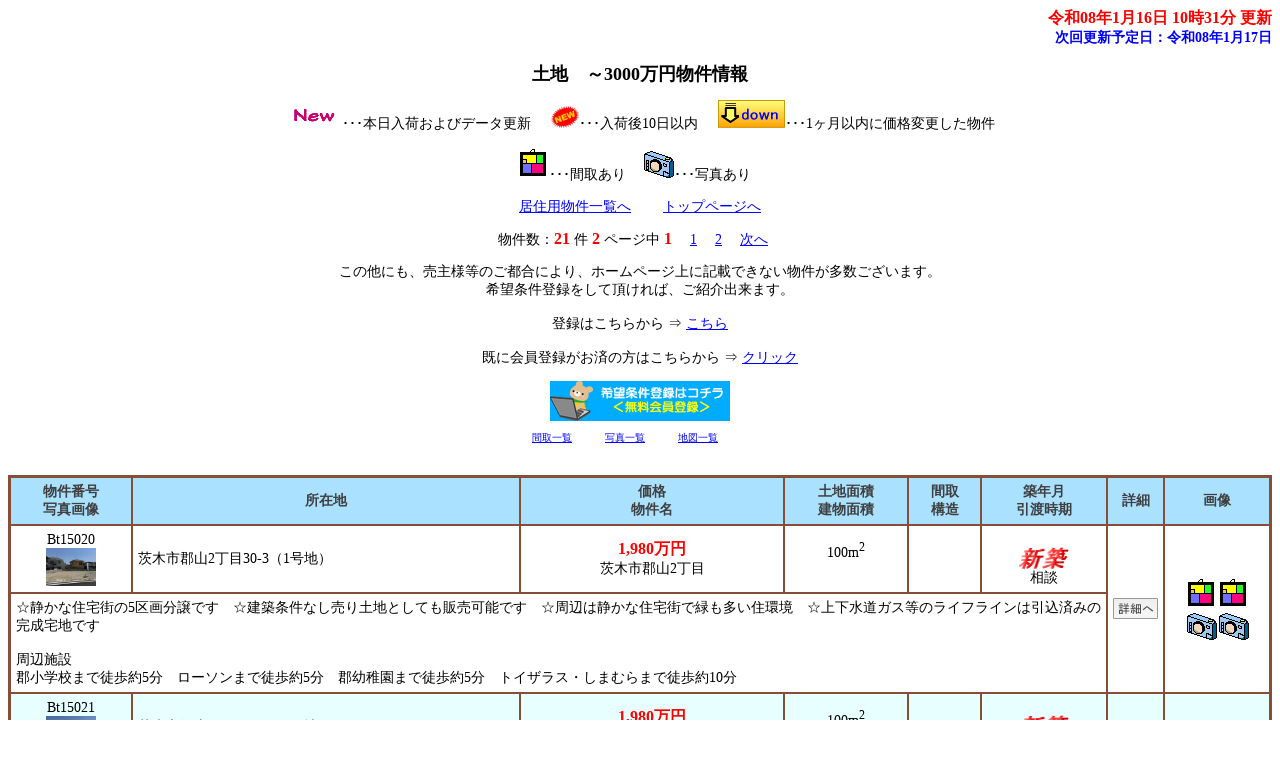

--- FILE ---
content_type: text/html
request_url: http://www.bears-corp.com/baibai/tokusen69.html
body_size: 38867
content:
<?xml version="1.0" encoding="Shift_JIS"?>
<!DOCTYPE html PUBLIC "-//W3C//DTD XHTML 1.0 Transitional//EN" "http://www.w3.org/TR/xhtml1/DTD/xhtml1-transitional.dtd">
<html xmlns="http://www.w3.org/1999/xhtml" lang="ja" xml:lang="ja">
<head>
<meta content="text/html; charset=Shift_JIS" http-equiv="Content-Type" />
<meta http-equiv="Content-Style-Type" content="text/css" />
<meta name="keywords" content="土地　～3000万円,不動産,売買" />
<meta name="description" content="土地　～3000万円物件の不動産物件情報はベアーズコーポレーション株式会社にお任せください。" />
<script src="option/js/jquery.js" type="text/javascript"></script>
<script src="option/js/popup.js" type="text/javascript"></script>
<link rel="stylesheet" href="option/css/lightbox.css" type="text/css" media="screen" />
<script src="option/js/prototype.lite.js" type="text/javascript"></script>
<script src="option/js/moo.fx.js" type="text/javascript"></script>
<script src="option/js/litebox-1.0.js" type="text/javascript"></script>
<link href="k_station.css" rel="stylesheet" type="text/css" />
<title>土地　～3000万円物件情報</title>

<script type="text/javascript">  var _gaq = _gaq || [];  _gaq.push(['_setAccount', 'UA-45366832-1']);  _gaq.push(['_trackPageview']);  (function() {    var ga = document.createElement('script'); ga.type = 'text/javascript'; ga.async = true;    ga.src = ('https:' == document.location.protocol ? 'https://ssl' : 'http://www') + '.google-analytics.com/ga.js';    var s = document.getElementsByTagName('script')[0]; s.parentNode.insertBefore(ga, s);  })();</script>
</head>
<body onload="initLightbox();popup_set();">

<script type="text/javascript" src="option/popup.js"></script>
<div id="container">
  <div id="header">
    <div id="update">
      <a name="IchiTop" id="IchiTop"></a><div class="update-time">令和08年1月16日 10時31分 更新</div>
      <div class="update-next">次回更新予定日：令和08年1月17日
      </div>
    </div>
    <div id="navi"><a name="top" id="top"></a>
      <h1>土地　～3000万円物件情報</h1>
      <div class="description">
        <p>
           <img src="option/k_pic_new.gif" alt="本日入荷およびデータ更新" />･･･本日入荷およびデータ更新
&nbsp;&nbsp;&nbsp;
           <img src="option/k_pic_new1.gif" alt="入荷後10日以内" />･･･入荷後10日以内
&nbsp;&nbsp;&nbsp;
           <img src="option/pay-change.gif" alt="1ヶ月以内に価格変更した物件" />･･･1ヶ月以内に価格変更した物件
        </p>
        <p><img src="option/madori.gif" alt="間取あり" />･･･間取あり&nbsp;&nbsp;&nbsp;
           <img src="option/c.gif" alt="写真あり" />･･･写真あり&nbsp;&nbsp;&nbsp;
        </p>
        <p><a href="b_bukken.html#Toku" target="_top" title="居住用物件一覧へ">居住用物件一覧へ</a>　　
           <a href="../" target="_top" title="トップページへ">トップページへ</a>
        </p>
        <p>物件数：<span class="yachin">21</span> 件 <span class="yachin">2</span> ページ中 <span class="yachin">1</span>　
          <a href="tokusen69.html" title="1ページ目へ">1</a>　
          <a href="tokusen69_1.html" title="2ページ目へ">2</a>　
          <a href="tokusen69_1.html" title="次のページへ">次へ</a>　
        </p>
        <p>
          この他にも、売主様等のご都合により、ホームページ上に記載できない物件が多数ございます。<br />希望条件登録をして頂ければ、ご紹介出来ます。<br /><br />
          登録はこちらから ⇒ <a href="../cf_cgi3/kiboujoken.htm" target="_blank">こちら</a><br />
        <br />
          既に会員登録がお済の方はこちらから ⇒ <a href="kaiin/tokusen69.html">クリック</a><br />
        </p>
<TD align="left" valign="center" height="60" width="166"><FONT color="#000000" size="1"><A href="http://www.bears-corp.com/cf_cgi3/kiboujoken.htm" target="_blank"><img src="http://www.bears-corp.com/images/muryou-touroku.gif" width="180" height="40" border="0"></A><BR>

        <p>
          <a href="tokusen69l.html" title="間取一覧">間取一覧</a>　　　
          <a href="tokusen69p.html" title="写真一覧">写真一覧</a>　　　
          <a href="tokusen69-gl.html" title="地図一覧">地図一覧</a>　　　
        </p>
      </div>
    </div>
  </div>
  <div id="contents">
    <div id="station-box">
      <div class="station-block">
        <table cellpadding="5" cellspacing="0" class="station-table">
        <thead>
          <tr>
            <th>物件番号<br />写真画像</th>
            <th>所在地</th>
            <th>価格<br />物件名</th>
            <th>土地面積<br />建物面積</th>
            <th>間取<br />構造</th>
            <th>築年月<br />引渡時期</th>
            <th>詳細</th>
            <th>画像</th>
          </tr>
        </thead>
        <tbody>


        <tr>
          <td class="odd">Bt15020<br /><a href="4/t15020p4.jpg" rel="lightbox" title="" target="_blank"><div class="popup_show"><span class="popup"><img src="4/t15020p4.jpg" border="0" height="38" width="50" alt="写真あり" /></span></div></a></td>
          <td class="leftodd">茨木市郡山2丁目30-3（1号地）</td>
          <td class="odd"><span class="yachin">1,980万円</span><br />茨木市郡山2丁目</td>
          <td class="odd">100m<sup>2</sup><br />&nbsp;</td>
          <td class="odd">&nbsp;<br />&nbsp;</td>
          <td class="odd">&nbsp;<br /><img src="option/shintiku.gif" width="50" alt="新築" /><br />相談</td>
          <td class="odd" rowspan="2">
            <a href="syousai/3/15020dat.html" target="_blank" title="物件番号：Bt15020の詳細ページへ"><img src="option/descript.gif"></a>
          </td>
          <td class="odd" rowspan="2">
<a href="1/t15020p1.jpg" rel="lightbox" title="" target="_blank"><img src="option/madori.gif" border="0" alt="間取あり" /></a><a href="2/t15020p2.jpg" rel="lightbox" title="" target="_blank"><img src="option/madori.gif" border="0" alt="間取あり" /></a><a href="4/t15020p4.jpg" rel="lightbox" title="" target="_blank"><img src="option/c.gif" border="0" alt="写真あり" /></a><a href="5/t15020p5.jpg" rel="lightbox" title="" target="_blank"><img src="option/c.gif" border="0" alt="写真あり" /></a>
          </td>
        </tr>
        <tr>
          <td colspan="6" class="leftodd">☆静かな住宅街の5区画分譲です　☆建築条件なし売り土地としても販売可能です　☆周辺は静かな住宅街で緑も多い住環境　☆上下水道ガス等のライフラインは引込済みの完成宅地です<br /><br />周辺施設<br />郡小学校まで徒歩約5分　ローソンまで徒歩約5分　郡幼稚園まで徒歩約5分　トイザラス・しまむらまで徒歩約10分</td>
        </tr>
        <tr>
          <td class="even">Bt15021<br /><a href="4/t15021p4.jpg" rel="lightbox" title="" target="_blank"><div class="popup_show"><span class="popup"><img src="4/t15021p4.jpg" border="0" height="38" width="50" alt="写真あり" /></span></div></a></td>
          <td class="lefteven">茨木市郡山2丁目30-3（2号地）</td>
          <td class="even"><span class="yachin">1,980万円</span><br />茨木市郡山2丁目</td>
          <td class="even">100m<sup>2</sup><br />&nbsp;</td>
          <td class="even">&nbsp;<br />&nbsp;</td>
          <td class="even">&nbsp;<br /><img src="option/shintiku.gif" width="50" alt="新築" /><br />相談</td>
          <td class="even" rowspan="2">
            <a href="syousai/3/15021dat.html" target="_blank" title="物件番号：Bt15021の詳細ページへ"><img src="option/descript.gif"></a>
          </td>
          <td class="even" rowspan="2">
<a href="1/t15021p1.jpg" rel="lightbox" title="" target="_blank"><img src="option/madori.gif" border="0" alt="間取あり" /></a><a href="2/t15021p2.jpg" rel="lightbox" title="" target="_blank"><img src="option/madori.gif" border="0" alt="間取あり" /></a><a href="4/t15021p4.jpg" rel="lightbox" title="" target="_blank"><img src="option/c.gif" border="0" alt="写真あり" /></a><a href="5/t15021p5.jpg" rel="lightbox" title="" target="_blank"><img src="option/c.gif" border="0" alt="写真あり" /></a>
          </td>
        </tr>
        <tr>
          <td colspan="6" class="lefteven">☆静かな住宅街の5区画分譲です　☆建築条件なし売り土地としても販売可能です　☆周辺は静かな住宅街で緑も多い住環境　☆上下水道ガス等のライフラインは引込済みの完成宅地です<br /><br />周辺施設<br />郡小学校まで徒歩約5分　ローソンまで徒歩約5分　郡幼稚園まで徒歩約5分　トイザラス・しまむらまで徒歩約10分</td>
        </tr>
        <tr>
          <td class="odd">Bt15022<br /><a href="4/t15022p4.jpg" rel="lightbox" title="" target="_blank"><div class="popup_show"><span class="popup"><img src="4/t15022p4.jpg" border="0" height="38" width="50" alt="写真あり" /></span></div></a></td>
          <td class="leftodd">茨木市郡山2丁目30-3（5号地）</td>
          <td class="odd"><span class="yachin">2,080万円</span><br />茨木市郡山2丁目</td>
          <td class="odd">100.04m<sup>2</sup><br />&nbsp;</td>
          <td class="odd">&nbsp;<br />&nbsp;</td>
          <td class="odd">&nbsp;<br /><img src="option/shintiku.gif" width="50" alt="新築" /><br />相談</td>
          <td class="odd" rowspan="2">
            <a href="syousai/3/15022dat.html" target="_blank" title="物件番号：Bt15022の詳細ページへ"><img src="option/descript.gif"></a>
          </td>
          <td class="odd" rowspan="2">
<a href="1/t15022p1.jpg" rel="lightbox" title="" target="_blank"><img src="option/madori.gif" border="0" alt="間取あり" /></a><a href="2/t15022p2.jpg" rel="lightbox" title="" target="_blank"><img src="option/madori.gif" border="0" alt="間取あり" /></a><a href="4/t15022p4.jpg" rel="lightbox" title="" target="_blank"><img src="option/c.gif" border="0" alt="写真あり" /></a><a href="5/t15022p5.jpg" rel="lightbox" title="" target="_blank"><img src="option/c.gif" border="0" alt="写真あり" /></a>
          </td>
        </tr>
        <tr>
          <td colspan="6" class="leftodd">☆静かな住宅街の5区画分譲です　☆建築条件なし売り土地としても販売可能です　☆周辺は静かな住宅街で緑も多い住環境　☆上下水道ガス等のライフラインは引込済みの完成宅地です<br /><br />周辺施設<br />郡小学校まで徒歩約5分　ローソンまで徒歩約5分　郡幼稚園まで徒歩約5分　トイザラス・しまむらまで徒歩約10分</td>
        </tr>
        <tr>
          <td class="even">Bt14835<br /><a href="4/t14835p4.jpg" rel="lightbox" title="" target="_blank"><div class="popup_show"><span class="popup"><img src="4/t14835p4.jpg" border="0" height="38" width="50" alt="写真あり" /></span></div></a></td>
          <td class="lefteven">茨木市鮎川3丁目2-15</td>
          <td class="even"><span class="yachin">2,250万円</span><br />茨木市鮎川3丁目</td>
          <td class="even">78.99m<sup>2</sup><br />&nbsp;</td>
          <td class="even">&nbsp;<br />&nbsp;</td>
          <td class="even">&nbsp;<br />相談</td>
          <td class="even" rowspan="2">
            <a href="syousai/2/14835dat.html" target="_blank" title="物件番号：Bt14835の詳細ページへ"><img src="option/descript.gif"></a>
          </td>
          <td class="even" rowspan="2">
<a href="1/t14835p1.jpg" rel="lightbox" title="" target="_blank"><img src="option/madori.gif" border="0" alt="間取あり" /></a><a href="4/t14835p4.jpg" rel="lightbox" title="" target="_blank"><img src="option/c.gif" border="0" alt="写真あり" /></a><a href="5/t14835p5.jpg" rel="lightbox" title="" target="_blank"><img src="option/c.gif" border="0" alt="写真あり" /></a>
          </td>
        </tr>
        <tr>
          <td colspan="6" class="lefteven">☆土地面積約23.89坪の建築条件なし売り土地です　☆お好みのハウスメーカーで建築して頂けます　☆現況更地ですので解体費用不要です<br /><br />周辺施設<br />白川小学校まで徒歩約7分　東雲中学校まで徒歩約10分　業務スーパーまで徒歩約2分　キリン堂まで徒歩約2分</td>
        </tr>
        <tr>
          <td class="odd">Bt14841<br /><a href="4/t14841p4.jpg" rel="lightbox" title="" target="_blank"><div class="popup_show"><span class="popup"><img src="4/t14841p4.jpg" border="0" height="38" width="50" alt="写真あり" /></span></div></a></td>
          <td class="leftodd">茨木市北春日丘1丁目1-6</td>
          <td class="odd"><span class="yachin">2,380万円</span><br />茨木市北春日丘1丁目</td>
          <td class="odd">153.51m<sup>2</sup><br />&nbsp;</td>
          <td class="odd">&nbsp;<br />&nbsp;</td>
          <td class="odd">&nbsp;<br />相談</td>
          <td class="odd" rowspan="2">
            <a href="syousai/2/14841dat.html" target="_blank" title="物件番号：Bt14841の詳細ページへ"><img src="option/descript.gif"></a>
          </td>
          <td class="odd" rowspan="2">
<a href="1/t14841p1.jpg" rel="lightbox" title="" target="_blank"><img src="option/madori.gif" border="0" alt="間取あり" /></a><a href="4/t14841p4.jpg" rel="lightbox" title="" target="_blank"><img src="option/c.gif" border="0" alt="写真あり" /></a><a href="5/t14841p5.jpg" rel="lightbox" title="" target="_blank"><img src="option/c.gif" border="0" alt="写真あり" /></a>
          </td>
        </tr>
        <tr>
          <td colspan="6" class="leftodd">☆閑静な住宅街の建築条件なし売り土地です　☆お好みのハウスメーカーで建築して頂けます　☆土地面積約46.43坪　☆前面道路は広々7ｍ　☆南向きで陽当り良好です<br /><br />周辺施設<br />西中学校まで徒歩約8分　茨木病院まで徒歩約10分　☆グルメシティまで徒歩約11分　ﾌｧﾐﾘｰﾏｰﾄまで徒歩約10分</td>
        </tr>
        <tr>
          <td class="even"><img src="option/k_pic_new1.gif" alt="入荷後10日以内" /><br>Bt15108<br /><a href="4/t15108p4.jpg" rel="lightbox" title="" target="_blank"><div class="popup_show"><span class="popup"><img src="4/t15108p4.jpg" border="0" height="38" width="50" alt="写真あり" /></span></div></a></td>
          <td class="lefteven">茨木市西安威1丁目11-17</td>
          <td class="even"><span class="yachin">2,380万円</span><br />茨木市西安威1丁目</td>
          <td class="even">156.5m<sup>2</sup><br />&nbsp;</td>
          <td class="even">&nbsp;<br />&nbsp;</td>
          <td class="even">&nbsp;<br /><img src="option/shintiku.gif" width="50" alt="新築" /><br />相談</td>
          <td class="even" rowspan="2">
            <a href="syousai/3/15108dat.html" target="_blank" title="物件番号：Bt15108の詳細ページへ"><img src="option/descript.gif"></a>
          </td>
          <td class="even" rowspan="2">
<a href="1/t15108p1.jpg" rel="lightbox" title="" target="_blank"><img src="option/madori.gif" border="0" alt="間取あり" /></a><a href="2/t15108p2.jpg" rel="lightbox" title="" target="_blank"><img src="option/madori.gif" border="0" alt="間取あり" /></a><a href="4/t15108p4.jpg" rel="lightbox" title="" target="_blank"><img src="option/c.gif" border="0" alt="写真あり" /></a><a href="5/t15108p5.jpg" rel="lightbox" title="" target="_blank"><img src="option/c.gif" border="0" alt="写真あり" /></a>
          </td>
        </tr>
        <tr>
          <td colspan="6" class="lefteven">☆土地建物セット価格4860万円（建物2480万円　111.62㎡）　☆閑静な住宅街の自由設計新築一戸建てです　☆お好みの間取りをご相談頂けます　☆土地面積約47.34坪　※外構工事費用等別途必要です<br /><br />周辺施設<br />ニッコーまで徒歩約5分　安威郵便局まで徒歩約6分　北中学校まで徒歩約4分　耳原公園まで徒歩約5分</td>
        </tr>
        <tr>
          <td class="odd">Bt13542<br /><a href="15/t13542p15.jpg" rel="lightbox" title="" target="_blank"><div class="popup_show"><span class="popup"><img src="15/t13542p15.jpg" border="0" height="38" width="50" alt="写真あり" /></span></div></a></td>
          <td class="leftodd">茨木市西太田町29-20の北側</td>
          <td class="odd"><span class="yachin">2,480万円</span><br />茨木市西太田町</td>
          <td class="odd">165m<sup>2</sup><br />&nbsp;</td>
          <td class="odd">&nbsp;<br />&nbsp;</td>
          <td class="odd">&nbsp;<br />相談</td>
          <td class="odd" rowspan="2">
            <a href="syousai/2/13542dat.html" target="_blank" title="物件番号：Bt13542の詳細ページへ"><img src="option/descript.gif"></a>
          </td>
          <td class="odd" rowspan="2">
<a href="1/t13542p1.jpg" rel="lightbox" title="" target="_blank"><img src="option/madori.gif" border="0" alt="間取あり" /></a><a href="15/t13542p15.jpg" rel="lightbox" title="" target="_blank"><img src="option/c.gif" border="0" alt="写真あり" /></a><a href="16/t13542p16.jpg" rel="lightbox" title="" target="_blank"><img src="option/c.gif" border="0" alt="写真あり" /></a>
          </td>
        </tr>
        <tr>
          <td colspan="6" class="leftodd">☆土地面積約49.91坪の物件です　☆資材置場や駐車場としてご検討頂けます<br /><br />周辺施設<br />ジャパンまで徒歩約4分　ローソンまで徒歩約4分　コーナンまで徒歩約7分　太田中学校まで徒歩約8分　太田小学校まで徒歩約12分</td>
        </tr>
        <tr>
          <td class="even"><img src="option/k_pic_new.gif" alt="本日入荷およびデータ更新" /><br>Bt15137<br /><a href="4/t15137p4.jpg" rel="lightbox" title="" target="_blank"><div class="popup_show"><span class="popup"><img src="4/t15137p4.jpg" border="0" height="38" width="50" alt="写真あり" /></span></div></a></td>
          <td class="lefteven">茨木市西安威1丁目11-17</td>
          <td class="even"><span class="yachin">2,480万円</span><br />茨木市西安威1丁目</td>
          <td class="even">156.5m<sup>2</sup><br />&nbsp;</td>
          <td class="even">&nbsp;<br />&nbsp;</td>
          <td class="even">&nbsp;<br />相談</td>
          <td class="even" rowspan="2">
            <a href="syousai/3/15137dat.html" target="_blank" title="物件番号：Bt15137の詳細ページへ"><img src="option/descript.gif"></a>
          </td>
          <td class="even" rowspan="2">
<a href="1/t15137p1.jpg" rel="lightbox" title="" target="_blank"><img src="option/madori.gif" border="0" alt="間取あり" /></a><a href="4/t15137p4.jpg" rel="lightbox" title="" target="_blank"><img src="option/c.gif" border="0" alt="写真あり" /></a><a href="5/t15137p5.jpg" rel="lightbox" title="" target="_blank"><img src="option/c.gif" border="0" alt="写真あり" /></a>
          </td>
        </tr>
        <tr>
          <td colspan="6" class="lefteven">☆閑静な住宅街の建築条件なし売り土地です　☆お好みのハウスメーカーで建築して頂けます　☆土地面積約47.34坪　<br /><br />周辺施設<br />ニッコーまで徒歩約5分　安威郵便局まで徒歩約6分　北中学校まで徒歩約4分　耳原公園まで徒歩約5分</td>
        </tr>
        <tr>
          <td class="odd">Bt15029<br /><a href="4/t15029p4.jpg" rel="lightbox" title="" target="_blank"><div class="popup_show"><span class="popup"><img src="4/t15029p4.jpg" border="0" height="38" width="50" alt="写真あり" /></span></div></a></td>
          <td class="leftodd">茨木市上野町9-10付近（7号地）</td>
          <td class="odd"><span class="yachin">2,510万円</span><br />茨木市上野町</td>
          <td class="odd">83.67m<sup>2</sup><br />&nbsp;</td>
          <td class="odd">&nbsp;<br />&nbsp;</td>
          <td class="odd">&nbsp;<br />相談</td>
          <td class="odd" rowspan="2">
            <a href="syousai/3/15029dat.html" target="_blank" title="物件番号：Bt15029の詳細ページへ"><img src="option/descript.gif"></a>
          </td>
          <td class="odd" rowspan="2">
<a href="1/t15029p1.jpg" rel="lightbox" title="" target="_blank"><img src="option/madori.gif" border="0" alt="間取あり" /></a><a href="4/t15029p4.jpg" rel="lightbox" title="" target="_blank"><img src="option/c.gif" border="0" alt="写真あり" /></a><a href="5/t15029p5.jpg" rel="lightbox" title="" target="_blank"><img src="option/c.gif" border="0" alt="写真あり" /></a>
          </td>
        </tr>
        <tr>
          <td colspan="6" class="leftodd">☆静かな住宅街の全7区画分譲です　☆期間限定の建築条件なし売り土地です（予告なしに建売住宅に変更される可能性がございます　☆現況更地ですので解体費用不要です<br /><br />周辺施設<br />アルプラザまで徒歩約11分　ローソンまで徒歩約4分　耳原公園まで徒歩約8分　耳原小学校まで徒歩約7分　北中学校まで徒歩約14分</td>
        </tr>
        <tr>
          <td class="even">Bt14514<br /><a href="4/t14514p4.jpg" rel="lightbox" title="" target="_blank"><div class="popup_show"><span class="popup"><img src="4/t14514p4.jpg" border="0" height="38" width="50" alt="写真あり" /></span></div></a></td>
          <td class="lefteven">茨木市西安威1丁目8（A号地）</td>
          <td class="even"><span class="yachin">2,580万円</span><br />茨木市西安威1丁目</td>
          <td class="even">150.02m<sup>2</sup><br />&nbsp;</td>
          <td class="even">&nbsp;<br />&nbsp;</td>
          <td class="even">&nbsp;<br />相談</td>
          <td class="even" rowspan="2">
            <a href="syousai/2/14514dat.html" target="_blank" title="物件番号：Bt14514の詳細ページへ"><img src="option/descript.gif"></a>
          </td>
          <td class="even" rowspan="2">
<a href="1/t14514p1.jpg" rel="lightbox" title="" target="_blank"><img src="option/madori.gif" border="0" alt="間取あり" /></a><a href="4/t14514p4.jpg" rel="lightbox" title="" target="_blank"><img src="option/c.gif" border="0" alt="写真あり" /></a><a href="5/t14514p5.jpg" rel="lightbox" title="" target="_blank"><img src="option/c.gif" border="0" alt="写真あり" /></a>
          </td>
        </tr>
        <tr>
          <td colspan="6" class="lefteven">☆閑静な住宅街の建築条件なし売り土地です　☆全3区画分譲　☆南向きで陽当たり良好です　☆建築条件がございませんのでお好みのハウスメーカーで建築して頂けます　☆現況更地ですので解体費用不要です<br /><br />周辺施設<br />安威小学校まで徒歩約10分　北中学校まで徒歩約4分　食品館ちゃお安威店まで徒歩約5分　耳原公園まで徒歩約8分　北大阪けいさつ病院まで徒歩約17分</td>
        </tr>
        <tr>
          <td class="odd">Bt15028<br /><a href="4/t15028p4.jpg" rel="lightbox" title="" target="_blank"><div class="popup_show"><span class="popup"><img src="4/t15028p4.jpg" border="0" height="38" width="50" alt="写真あり" /></span></div></a></td>
          <td class="leftodd">茨木市上野町9-10付近（6号地）</td>
          <td class="odd"><span class="yachin">2,640万円</span><br />茨木市上野町</td>
          <td class="odd">90m<sup>2</sup><br />&nbsp;</td>
          <td class="odd">&nbsp;<br />&nbsp;</td>
          <td class="odd">&nbsp;<br />相談</td>
          <td class="odd" rowspan="2">
            <a href="syousai/3/15028dat.html" target="_blank" title="物件番号：Bt15028の詳細ページへ"><img src="option/descript.gif"></a>
          </td>
          <td class="odd" rowspan="2">
<a href="1/t15028p1.jpg" rel="lightbox" title="" target="_blank"><img src="option/madori.gif" border="0" alt="間取あり" /></a><a href="4/t15028p4.jpg" rel="lightbox" title="" target="_blank"><img src="option/c.gif" border="0" alt="写真あり" /></a><a href="5/t15028p5.jpg" rel="lightbox" title="" target="_blank"><img src="option/c.gif" border="0" alt="写真あり" /></a>
          </td>
        </tr>
        <tr>
          <td colspan="6" class="leftodd">☆静かな住宅街の全7区画分譲です　☆期間限定の建築条件なし売り土地です（予告なしに建売住宅に変更される可能性がございます　☆現況更地ですので解体費用不要です<br /><br />周辺施設<br />アルプラザまで徒歩約11分　ローソンまで徒歩約4分　耳原公園まで徒歩約8分　耳原小学校まで徒歩約7分　北中学校まで徒歩約14分</td>
        </tr>
        <tr>
          <td class="even">Bt15011<br /><a href="16/t15011p16.jpg" rel="lightbox" title="" target="_blank"><div class="popup_show"><span class="popup"><img src="16/t15011p16.jpg" border="0" height="38" width="50" alt="写真あり" /></span></div></a></td>
          <td class="lefteven">茨木市山手台1丁目15-4</td>
          <td class="even"><span class="yachin">2,680万円</span><br />茨木市山手台1丁目</td>
          <td class="even">156.76m<sup>2</sup><br />&nbsp;</td>
          <td class="even">&nbsp;<br />&nbsp;</td>
          <td class="even">&nbsp;<br />相談</td>
          <td class="even" rowspan="2">
            <a href="syousai/3/15011dat.html" target="_blank" title="物件番号：Bt15011の詳細ページへ"><img src="option/descript.gif"></a>
          </td>
          <td class="even" rowspan="2">
<a href="1/t15011p1.jpg" rel="lightbox" title="" target="_blank"><img src="option/madori.gif" border="0" alt="間取あり" /></a><a href="16/t15011p16.jpg" rel="lightbox" title="" target="_blank"><img src="option/c.gif" border="0" alt="写真あり" /></a><a href="16/t15011p16.jpg" rel="lightbox" title="" target="_blank"><img src="option/c.gif" border="0" alt="写真あり" /></a>
          </td>
        </tr>
        <tr>
          <td colspan="6" class="lefteven">☆閑静な住宅街の建築条件なし売り土地です　☆お好みのハウスメーカーで建築して頂けます　☆土地面積約47.41坪　　☆南東角地物件で陽当たり良好です<br /><br />周辺施設<br />北陵中学校まで徒歩約1分　サニータウンショッピングモールまで徒歩約12分　山手台中央公園まで徒歩約12分　山手台小学校まで徒歩約15分　山手台郵便局まで徒歩約9分</td>
        </tr>
        <tr>
          <td class="odd">Bt14900<br /><a href="4/t14900p4.jpg" rel="lightbox" title="" target="_blank"><div class="popup_show"><span class="popup"><img src="4/t14900p4.jpg" border="0" height="38" width="50" alt="写真あり" /></span></div></a></td>
          <td class="leftodd">茨木市郡山2丁目5-27（1号地）</td>
          <td class="odd"><span class="yachin">2,700万円</span><br />茨木市郡山2丁目</td>
          <td class="odd">107.23m<sup>2</sup><br />&nbsp;</td>
          <td class="odd">&nbsp;<br />&nbsp;</td>
          <td class="odd">&nbsp;<br />相談</td>
          <td class="odd" rowspan="2">
            <a href="syousai/2/14900dat.html" target="_blank" title="物件番号：Bt14900の詳細ページへ"><img src="option/descript.gif"></a>
          </td>
          <td class="odd" rowspan="2">
<a href="1/t14900p1.jpg" rel="lightbox" title="" target="_blank"><img src="option/madori.gif" border="0" alt="間取あり" /></a><a href="4/t14900p4.jpg" rel="lightbox" title="" target="_blank"><img src="option/c.gif" border="0" alt="写真あり" /></a><a href="5/t14900p5.jpg" rel="lightbox" title="" target="_blank"><img src="option/c.gif" border="0" alt="写真あり" /></a>
          </td>
        </tr>
        <tr>
          <td colspan="6" class="leftodd">☆静かな住宅街の全2区画分譲です　☆建築条件がございませんのでお好みのハウスメーカーで建築して頂けます　☆北西角地物件です　☆現況更地ですので解体費用不要です<br /><br />周辺施設<br />郡小学校まで徒歩約3分　郡山団地マーケットまで徒歩約5分　ローソンまで徒歩約5分　アルプラザ茨木まで徒歩約12分</td>
        </tr>
        <tr>
          <td class="even">Bt15023<br /><a href="4/t15023p4.jpg" rel="lightbox" title="" target="_blank"><div class="popup_show"><span class="popup"><img src="4/t15023p4.jpg" border="0" height="38" width="50" alt="写真あり" /></span></div></a></td>
          <td class="lefteven">茨木市上野町9-10付近（1号地）</td>
          <td class="even"><span class="yachin">2,700万円</span><br />茨木市上野町</td>
          <td class="even">88.58m<sup>2</sup><br />&nbsp;</td>
          <td class="even">&nbsp;<br />&nbsp;</td>
          <td class="even">&nbsp;<br />相談</td>
          <td class="even" rowspan="2">
            <a href="syousai/3/15023dat.html" target="_blank" title="物件番号：Bt15023の詳細ページへ"><img src="option/descript.gif"></a>
          </td>
          <td class="even" rowspan="2">
<a href="1/t15023p1.jpg" rel="lightbox" title="" target="_blank"><img src="option/madori.gif" border="0" alt="間取あり" /></a><a href="4/t15023p4.jpg" rel="lightbox" title="" target="_blank"><img src="option/c.gif" border="0" alt="写真あり" /></a><a href="5/t15023p5.jpg" rel="lightbox" title="" target="_blank"><img src="option/c.gif" border="0" alt="写真あり" /></a>
          </td>
        </tr>
        <tr>
          <td colspan="6" class="lefteven">☆静かな住宅街の全7区画分譲です　☆期間限定の建築条件なし売り土地です（予告なしに建売住宅に変更される可能性がございます　☆現況更地ですので解体費用不要です<br /><br />周辺施設<br />アルプラザまで徒歩約11分　ローソンまで徒歩約4分　耳原公園まで徒歩約8分　耳原小学校まで徒歩約7分　北中学校まで徒歩約14分</td>
        </tr>
        <tr>
          <td class="odd">Bt14510<br /><a href="4/t14510p4.jpg" rel="lightbox" title="" target="_blank"><div class="popup_show"><span class="popup"><img src="4/t14510p4.jpg" border="0" height="38" width="50" alt="写真あり" /></span></div></a></td>
          <td class="leftodd">茨木市西安威1丁目8（C号地）</td>
          <td class="odd"><span class="yachin">2,780万円</span><br />茨木市西安威1丁目</td>
          <td class="odd">150m<sup>2</sup><br />&nbsp;</td>
          <td class="odd">&nbsp;<br />&nbsp;</td>
          <td class="odd">&nbsp;<br />相談</td>
          <td class="odd" rowspan="2">
            <a href="syousai/2/14510dat.html" target="_blank" title="物件番号：Bt14510の詳細ページへ"><img src="option/descript.gif"></a>
          </td>
          <td class="odd" rowspan="2">
<a href="1/t14510p1.jpg" rel="lightbox" title="" target="_blank"><img src="option/madori.gif" border="0" alt="間取あり" /></a><a href="4/t14510p4.jpg" rel="lightbox" title="" target="_blank"><img src="option/c.gif" border="0" alt="写真あり" /></a><a href="5/t14510p5.jpg" rel="lightbox" title="" target="_blank"><img src="option/c.gif" border="0" alt="写真あり" /></a>
          </td>
        </tr>
        <tr>
          <td colspan="6" class="leftodd">☆閑静な住宅街の建築条件なし売り土地です　☆全3区画分譲　☆南向きで陽当たり良好です　☆建築条件がございませんのでお好みのハウスメーカーで建築して頂けます　☆現況更地ですので解体費用不要です<br /><br />周辺施設<br />安威小学校まで徒歩約10分　北中学校まで徒歩約4分　食品館ちゃお安威店まで徒歩約5分　耳原公園まで徒歩約8分　北大阪けいさつ病院まで徒歩約17分</td>
        </tr>
        <tr>
          <td class="even">Bt15024<br /><a href="4/t15024p4.jpg" rel="lightbox" title="" target="_blank"><div class="popup_show"><span class="popup"><img src="4/t15024p4.jpg" border="0" height="38" width="50" alt="写真あり" /></span></div></a></td>
          <td class="lefteven">茨木市上野町9-10付近（2号地）</td>
          <td class="even"><span class="yachin">2,780万円</span><br />茨木市上野町</td>
          <td class="even">97.02m<sup>2</sup><br />&nbsp;</td>
          <td class="even">&nbsp;<br />&nbsp;</td>
          <td class="even">&nbsp;<br />相談</td>
          <td class="even" rowspan="2">
            <a href="syousai/3/15024dat.html" target="_blank" title="物件番号：Bt15024の詳細ページへ"><img src="option/descript.gif"></a>
          </td>
          <td class="even" rowspan="2">
<a href="1/t15024p1.jpg" rel="lightbox" title="" target="_blank"><img src="option/madori.gif" border="0" alt="間取あり" /></a><a href="4/t15024p4.jpg" rel="lightbox" title="" target="_blank"><img src="option/c.gif" border="0" alt="写真あり" /></a><a href="5/t15024p5.jpg" rel="lightbox" title="" target="_blank"><img src="option/c.gif" border="0" alt="写真あり" /></a>
          </td>
        </tr>
        <tr>
          <td colspan="6" class="lefteven">☆静かな住宅街の全7区画分譲です　☆期間限定の建築条件なし売り土地です（予告なしに建売住宅に変更される可能性がございます　☆現況更地ですので解体費用不要です<br /><br />周辺施設<br />アルプラザまで徒歩約11分　ローソンまで徒歩約4分　耳原公園まで徒歩約8分　耳原小学校まで徒歩約7分　北中学校まで徒歩約14分</td>
        </tr>
        <tr>
          <td class="odd">Bt14684<br /><a href="4/t14684p4.jpg" rel="lightbox" title="" target="_blank"><div class="popup_show"><span class="popup"><img src="4/t14684p4.jpg" border="0" height="38" width="50" alt="写真あり" /></span></div></a></td>
          <td class="leftodd">茨木市太田2丁目2-6</td>
          <td class="odd"><span class="yachin">2,850万円</span><br />茨木市太田2丁目</td>
          <td class="odd">103.45m<sup>2</sup><br />&nbsp;</td>
          <td class="odd">&nbsp;<br />&nbsp;</td>
          <td class="odd">&nbsp;<br />相談</td>
          <td class="odd" rowspan="2">
            <a href="syousai/2/14684dat.html" target="_blank" title="物件番号：Bt14684の詳細ページへ"><img src="option/descript.gif"></a>
          </td>
          <td class="odd" rowspan="2">
<a href="1/t14684p1.jpg" rel="lightbox" title="" target="_blank"><img src="option/madori.gif" border="0" alt="間取あり" /></a><a href="4/t14684p4.jpg" rel="lightbox" title="" target="_blank"><img src="option/c.gif" border="0" alt="写真あり" /></a><a href="5/t14684p5.jpg" rel="lightbox" title="" target="_blank"><img src="option/c.gif" border="0" alt="写真あり" /></a>
          </td>
        </tr>
        <tr>
          <td colspan="6" class="leftodd">☆建築条件なし売り土地です　☆お好みのハウスメーカーで建築して頂けます　☆現況更地ですので解体費用不要です<br /><br />周辺施設<br />☆ﾌｧﾐﾘｰﾏｰﾄ、ﾊﾞﾘｭｰ100茨木太田店徒歩3分　中村医院・北川歯科医院、太田郵便局徒歩2分</td>
        </tr>
        <tr>
          <td class="even">Bt15025<br /><a href="4/t15025p4.jpg" rel="lightbox" title="" target="_blank"><div class="popup_show"><span class="popup"><img src="4/t15025p4.jpg" border="0" height="38" width="50" alt="写真あり" /></span></div></a></td>
          <td class="lefteven">茨木市上野町9-10付近（3号地）</td>
          <td class="even"><span class="yachin">2,880万円</span><br />茨木市上野町</td>
          <td class="even">89.2m<sup>2</sup><br />&nbsp;</td>
          <td class="even">&nbsp;<br />&nbsp;</td>
          <td class="even">&nbsp;<br />相談</td>
          <td class="even" rowspan="2">
            <a href="syousai/3/15025dat.html" target="_blank" title="物件番号：Bt15025の詳細ページへ"><img src="option/descript.gif"></a>
          </td>
          <td class="even" rowspan="2">
<a href="1/t15025p1.jpg" rel="lightbox" title="" target="_blank"><img src="option/madori.gif" border="0" alt="間取あり" /></a><a href="4/t15025p4.jpg" rel="lightbox" title="" target="_blank"><img src="option/c.gif" border="0" alt="写真あり" /></a><a href="5/t15025p5.jpg" rel="lightbox" title="" target="_blank"><img src="option/c.gif" border="0" alt="写真あり" /></a>
          </td>
        </tr>
        <tr>
          <td colspan="6" class="lefteven">☆静かな住宅街の全7区画分譲です　☆期間限定の建築条件なし売り土地です（予告なしに建売住宅に変更される可能性がございます　☆現況更地ですので解体費用不要です<br /><br />周辺施設<br />アルプラザまで徒歩約11分　ローソンまで徒歩約4分　耳原公園まで徒歩約8分　耳原小学校まで徒歩約7分　北中学校まで徒歩約14分</td>
        </tr>
        <tr>
          <td class="odd">Bt15027<br /><a href="4/t15027p4.jpg" rel="lightbox" title="" target="_blank"><div class="popup_show"><span class="popup"><img src="4/t15027p4.jpg" border="0" height="38" width="50" alt="写真あり" /></span></div></a></td>
          <td class="leftodd">茨木市上野町9-10付近（5号地）</td>
          <td class="odd"><span class="yachin">2,880万円</span><br />茨木市上野町</td>
          <td class="odd">94.86m<sup>2</sup><br />&nbsp;</td>
          <td class="odd">&nbsp;<br />&nbsp;</td>
          <td class="odd">&nbsp;<br />相談</td>
          <td class="odd" rowspan="2">
            <a href="syousai/3/15027dat.html" target="_blank" title="物件番号：Bt15027の詳細ページへ"><img src="option/descript.gif"></a>
          </td>
          <td class="odd" rowspan="2">
<a href="1/t15027p1.jpg" rel="lightbox" title="" target="_blank"><img src="option/madori.gif" border="0" alt="間取あり" /></a><a href="4/t15027p4.jpg" rel="lightbox" title="" target="_blank"><img src="option/c.gif" border="0" alt="写真あり" /></a><a href="5/t15027p5.jpg" rel="lightbox" title="" target="_blank"><img src="option/c.gif" border="0" alt="写真あり" /></a>
          </td>
        </tr>
        <tr>
          <td colspan="6" class="leftodd">☆静かな住宅街の全7区画分譲です　☆期間限定の建築条件なし売り土地です（予告なしに建売住宅に変更される可能性がございます　☆現況更地ですので解体費用不要です<br /><br />周辺施設<br />アルプラザまで徒歩約11分　ローソンまで徒歩約4分　耳原公園まで徒歩約8分　耳原小学校まで徒歩約7分　北中学校まで徒歩約14分</td>
        </tr>
        <tr>
          <td class="even">Bt15026<br /><a href="4/t15026p4.jpg" rel="lightbox" title="" target="_blank"><div class="popup_show"><span class="popup"><img src="4/t15026p4.jpg" border="0" height="38" width="50" alt="写真あり" /></span></div></a></td>
          <td class="lefteven">茨木市上野町9-10付近（4号地）</td>
          <td class="even"><span class="yachin">3,000万円</span><br />茨木市上野町</td>
          <td class="even">103.44m<sup>2</sup><br />&nbsp;</td>
          <td class="even">&nbsp;<br />&nbsp;</td>
          <td class="even">&nbsp;<br />相談</td>
          <td class="even" rowspan="2">
            <a href="syousai/3/15026dat.html" target="_blank" title="物件番号：Bt15026の詳細ページへ"><img src="option/descript.gif"></a>
          </td>
          <td class="even" rowspan="2">
<a href="1/t15026p1.jpg" rel="lightbox" title="" target="_blank"><img src="option/madori.gif" border="0" alt="間取あり" /></a><a href="4/t15026p4.jpg" rel="lightbox" title="" target="_blank"><img src="option/c.gif" border="0" alt="写真あり" /></a><a href="5/t15026p5.jpg" rel="lightbox" title="" target="_blank"><img src="option/c.gif" border="0" alt="写真あり" /></a>
          </td>
        </tr>
        <tr>
          <td colspan="6" class="lefteven">☆静かな住宅街の全7区画分譲です　☆期間限定の建築条件なし売り土地です（予告なしに建売住宅に変更される可能性がございます　☆現況更地ですので解体費用不要です<br /><br />周辺施設<br />アルプラザまで徒歩約11分　ローソンまで徒歩約4分　耳原公園まで徒歩約8分　耳原小学校まで徒歩約7分　北中学校まで徒歩約14分</td>
        </tr>
          </tbody>
        </table>
      </div>
    </div>
    <div id="navi-footer">
      物件数：<span class="yachin">21</span> 件 <span class="yachin">2</span> ページ中 <span class="yachin">1</span>　
      <a href="tokusen69.html" title="1ページ目へ">1</a>　
      <a href="tokusen69_1.html" title="2ページ目へ">2</a>　
      <a href="tokusen69_1.html" title="次のページへ">次へ</a>　
    </div>
  <div id="navi-footer">
    <div id="footer">
    <table cellpadding="5" cellspacing="0" class="company-station-table" summary="会社情報">
      <tbody>
        <tr>
          <td class="icom1" colspan="2">会社情報</td>
        </tr>
        <tr>
          <td class="icom2">会社名</td>
          <td class="icom3">ベアーズコーポレーション株式会社</td>
        </tr>
        <tr>
          <td class="icom2">免許番号</td>
          <td class="icom3">大阪府知事免許（4）第52464号</td>
        </tr>
        <tr>
          <td class="icom2">会員</td>
          <td class="icom3">(社)大阪府宅地建物取引業協会　</td>
        </tr>
        <tr>
          <td class="icom2">住所</td>
          <td class="icom3">〒567-0041 大阪府茨木市下穂積4丁目13番102号</td>
        </tr>
        <tr>
          <td class="icom2">電話番号</td>
          <td class="icom3">072-645-0077</td>
        </tr>
        <tr>
          <td class="icom2">FAX番号</td>
          <td class="icom3">072-645-0088</td>
        </tr>
      </tbody>
    </table>
    </div>
  </div>
</div>
</body>
</html>

